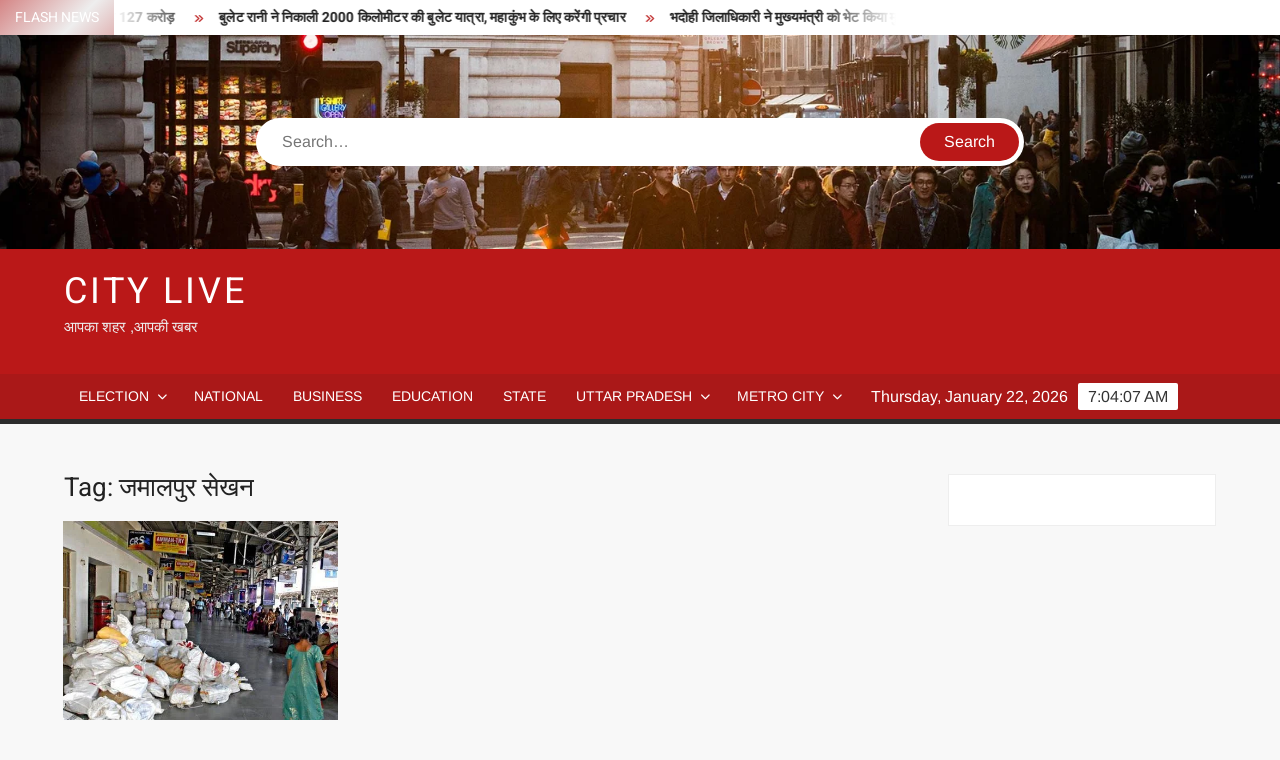

--- FILE ---
content_type: text/html; charset=UTF-8
request_url: https://citylive.in/tag/%E0%A4%9C%E0%A4%AE%E0%A4%BE%E0%A4%B2%E0%A4%AA%E0%A5%81%E0%A4%B0-%E0%A4%B8%E0%A5%87%E0%A4%96%E0%A4%A8/
body_size: 14214
content:
<!doctype html>
<html dir="ltr" lang="en-US" prefix="og: https://ogp.me/ns#">
<head>
	<meta charset="UTF-8">
	<meta name="viewport" content="width=device-width">
	<link rel="profile" href="https://gmpg.org/xfn/11">

	<title>जमालपुर सेखन | CITY LIVE</title>
			 			 			 			 			 			 			 			 			 			 			 			 			 			 			 			 			 			 			 	<style>img:is([sizes="auto" i], [sizes^="auto," i]) { contain-intrinsic-size: 3000px 1500px }</style>
	
		<!-- All in One SEO 4.9.3 - aioseo.com -->
	<meta name="robots" content="max-image-preview:large" />
	<link rel="canonical" href="https://citylive.in/tag/%e0%a4%9c%e0%a4%ae%e0%a4%be%e0%a4%b2%e0%a4%aa%e0%a5%81%e0%a4%b0-%e0%a4%b8%e0%a5%87%e0%a4%96%e0%a4%a8/" />
	<meta name="generator" content="All in One SEO (AIOSEO) 4.9.3" />
		<script type="application/ld+json" class="aioseo-schema">
			{"@context":"https:\/\/schema.org","@graph":[{"@type":"BreadcrumbList","@id":"https:\/\/citylive.in\/tag\/%E0%A4%9C%E0%A4%AE%E0%A4%BE%E0%A4%B2%E0%A4%AA%E0%A5%81%E0%A4%B0-%E0%A4%B8%E0%A5%87%E0%A4%96%E0%A4%A8\/#breadcrumblist","itemListElement":[{"@type":"ListItem","@id":"https:\/\/citylive.in#listItem","position":1,"name":"Home","item":"https:\/\/citylive.in","nextItem":{"@type":"ListItem","@id":"https:\/\/citylive.in\/tag\/%e0%a4%9c%e0%a4%ae%e0%a4%be%e0%a4%b2%e0%a4%aa%e0%a5%81%e0%a4%b0-%e0%a4%b8%e0%a5%87%e0%a4%96%e0%a4%a8\/#listItem","name":"\u091c\u092e\u093e\u0932\u092a\u0941\u0930 \u0938\u0947\u0916\u0928"}},{"@type":"ListItem","@id":"https:\/\/citylive.in\/tag\/%e0%a4%9c%e0%a4%ae%e0%a4%be%e0%a4%b2%e0%a4%aa%e0%a5%81%e0%a4%b0-%e0%a4%b8%e0%a5%87%e0%a4%96%e0%a4%a8\/#listItem","position":2,"name":"\u091c\u092e\u093e\u0932\u092a\u0941\u0930 \u0938\u0947\u0916\u0928","previousItem":{"@type":"ListItem","@id":"https:\/\/citylive.in#listItem","name":"Home"}}]},{"@type":"CollectionPage","@id":"https:\/\/citylive.in\/tag\/%E0%A4%9C%E0%A4%AE%E0%A4%BE%E0%A4%B2%E0%A4%AA%E0%A5%81%E0%A4%B0-%E0%A4%B8%E0%A5%87%E0%A4%96%E0%A4%A8\/#collectionpage","url":"https:\/\/citylive.in\/tag\/%E0%A4%9C%E0%A4%AE%E0%A4%BE%E0%A4%B2%E0%A4%AA%E0%A5%81%E0%A4%B0-%E0%A4%B8%E0%A5%87%E0%A4%96%E0%A4%A8\/","name":"\u091c\u092e\u093e\u0932\u092a\u0941\u0930 \u0938\u0947\u0916\u0928 | CITY LIVE","inLanguage":"en-US","isPartOf":{"@id":"https:\/\/citylive.in\/#website"},"breadcrumb":{"@id":"https:\/\/citylive.in\/tag\/%E0%A4%9C%E0%A4%AE%E0%A4%BE%E0%A4%B2%E0%A4%AA%E0%A5%81%E0%A4%B0-%E0%A4%B8%E0%A5%87%E0%A4%96%E0%A4%A8\/#breadcrumblist"}},{"@type":"Organization","@id":"https:\/\/citylive.in\/#organization","name":"CITY LIVE","description":"\u0906\u092a\u0915\u093e \u0936\u0939\u0930 ,\u0906\u092a\u0915\u0940 \u0916\u092c\u0930","url":"https:\/\/citylive.in\/"},{"@type":"WebSite","@id":"https:\/\/citylive.in\/#website","url":"https:\/\/citylive.in\/","name":"CITY LIVE","description":"\u0906\u092a\u0915\u093e \u0936\u0939\u0930 ,\u0906\u092a\u0915\u0940 \u0916\u092c\u0930","inLanguage":"en-US","publisher":{"@id":"https:\/\/citylive.in\/#organization"}}]}
		</script>
		<!-- All in One SEO -->

<link rel='dns-prefetch' href='//www.googletagmanager.com' />
<link rel="alternate" type="application/rss+xml" title="CITY LIVE &raquo; Feed" href="https://citylive.in/feed/" />
<link rel="alternate" type="application/rss+xml" title="CITY LIVE &raquo; Comments Feed" href="https://citylive.in/comments/feed/" />
<link rel="alternate" type="application/rss+xml" title="CITY LIVE &raquo; जमालपुर सेखन Tag Feed" href="https://citylive.in/tag/%e0%a4%9c%e0%a4%ae%e0%a4%be%e0%a4%b2%e0%a4%aa%e0%a5%81%e0%a4%b0-%e0%a4%b8%e0%a5%87%e0%a4%96%e0%a4%a8/feed/" />
<script type="text/javascript">
/* <![CDATA[ */
window._wpemojiSettings = {"baseUrl":"https:\/\/s.w.org\/images\/core\/emoji\/16.0.1\/72x72\/","ext":".png","svgUrl":"https:\/\/s.w.org\/images\/core\/emoji\/16.0.1\/svg\/","svgExt":".svg","source":{"concatemoji":"https:\/\/citylive.in\/wp-includes\/js\/wp-emoji-release.min.js?ver=6.8.3"}};
/*! This file is auto-generated */
!function(s,n){var o,i,e;function c(e){try{var t={supportTests:e,timestamp:(new Date).valueOf()};sessionStorage.setItem(o,JSON.stringify(t))}catch(e){}}function p(e,t,n){e.clearRect(0,0,e.canvas.width,e.canvas.height),e.fillText(t,0,0);var t=new Uint32Array(e.getImageData(0,0,e.canvas.width,e.canvas.height).data),a=(e.clearRect(0,0,e.canvas.width,e.canvas.height),e.fillText(n,0,0),new Uint32Array(e.getImageData(0,0,e.canvas.width,e.canvas.height).data));return t.every(function(e,t){return e===a[t]})}function u(e,t){e.clearRect(0,0,e.canvas.width,e.canvas.height),e.fillText(t,0,0);for(var n=e.getImageData(16,16,1,1),a=0;a<n.data.length;a++)if(0!==n.data[a])return!1;return!0}function f(e,t,n,a){switch(t){case"flag":return n(e,"\ud83c\udff3\ufe0f\u200d\u26a7\ufe0f","\ud83c\udff3\ufe0f\u200b\u26a7\ufe0f")?!1:!n(e,"\ud83c\udde8\ud83c\uddf6","\ud83c\udde8\u200b\ud83c\uddf6")&&!n(e,"\ud83c\udff4\udb40\udc67\udb40\udc62\udb40\udc65\udb40\udc6e\udb40\udc67\udb40\udc7f","\ud83c\udff4\u200b\udb40\udc67\u200b\udb40\udc62\u200b\udb40\udc65\u200b\udb40\udc6e\u200b\udb40\udc67\u200b\udb40\udc7f");case"emoji":return!a(e,"\ud83e\udedf")}return!1}function g(e,t,n,a){var r="undefined"!=typeof WorkerGlobalScope&&self instanceof WorkerGlobalScope?new OffscreenCanvas(300,150):s.createElement("canvas"),o=r.getContext("2d",{willReadFrequently:!0}),i=(o.textBaseline="top",o.font="600 32px Arial",{});return e.forEach(function(e){i[e]=t(o,e,n,a)}),i}function t(e){var t=s.createElement("script");t.src=e,t.defer=!0,s.head.appendChild(t)}"undefined"!=typeof Promise&&(o="wpEmojiSettingsSupports",i=["flag","emoji"],n.supports={everything:!0,everythingExceptFlag:!0},e=new Promise(function(e){s.addEventListener("DOMContentLoaded",e,{once:!0})}),new Promise(function(t){var n=function(){try{var e=JSON.parse(sessionStorage.getItem(o));if("object"==typeof e&&"number"==typeof e.timestamp&&(new Date).valueOf()<e.timestamp+604800&&"object"==typeof e.supportTests)return e.supportTests}catch(e){}return null}();if(!n){if("undefined"!=typeof Worker&&"undefined"!=typeof OffscreenCanvas&&"undefined"!=typeof URL&&URL.createObjectURL&&"undefined"!=typeof Blob)try{var e="postMessage("+g.toString()+"("+[JSON.stringify(i),f.toString(),p.toString(),u.toString()].join(",")+"));",a=new Blob([e],{type:"text/javascript"}),r=new Worker(URL.createObjectURL(a),{name:"wpTestEmojiSupports"});return void(r.onmessage=function(e){c(n=e.data),r.terminate(),t(n)})}catch(e){}c(n=g(i,f,p,u))}t(n)}).then(function(e){for(var t in e)n.supports[t]=e[t],n.supports.everything=n.supports.everything&&n.supports[t],"flag"!==t&&(n.supports.everythingExceptFlag=n.supports.everythingExceptFlag&&n.supports[t]);n.supports.everythingExceptFlag=n.supports.everythingExceptFlag&&!n.supports.flag,n.DOMReady=!1,n.readyCallback=function(){n.DOMReady=!0}}).then(function(){return e}).then(function(){var e;n.supports.everything||(n.readyCallback(),(e=n.source||{}).concatemoji?t(e.concatemoji):e.wpemoji&&e.twemoji&&(t(e.twemoji),t(e.wpemoji)))}))}((window,document),window._wpemojiSettings);
/* ]]> */
</script>

<style id='wp-emoji-styles-inline-css' type='text/css'>

	img.wp-smiley, img.emoji {
		display: inline !important;
		border: none !important;
		box-shadow: none !important;
		height: 1em !important;
		width: 1em !important;
		margin: 0 0.07em !important;
		vertical-align: -0.1em !important;
		background: none !important;
		padding: 0 !important;
	}
</style>
<link rel='stylesheet' id='wp-block-library-css' href='https://citylive.in/wp-includes/css/dist/block-library/style.min.css?ver=6.8.3' type='text/css' media='all' />
<style id='classic-theme-styles-inline-css' type='text/css'>
/*! This file is auto-generated */
.wp-block-button__link{color:#fff;background-color:#32373c;border-radius:9999px;box-shadow:none;text-decoration:none;padding:calc(.667em + 2px) calc(1.333em + 2px);font-size:1.125em}.wp-block-file__button{background:#32373c;color:#fff;text-decoration:none}
</style>
<link rel='stylesheet' id='aioseo/css/src/vue/standalone/blocks/table-of-contents/global.scss-css' href='https://citylive.in/wp-content/plugins/all-in-one-seo-pack/dist/Lite/assets/css/table-of-contents/global.e90f6d47.css?ver=4.9.3' type='text/css' media='all' />
<style id='global-styles-inline-css' type='text/css'>
:root{--wp--preset--aspect-ratio--square: 1;--wp--preset--aspect-ratio--4-3: 4/3;--wp--preset--aspect-ratio--3-4: 3/4;--wp--preset--aspect-ratio--3-2: 3/2;--wp--preset--aspect-ratio--2-3: 2/3;--wp--preset--aspect-ratio--16-9: 16/9;--wp--preset--aspect-ratio--9-16: 9/16;--wp--preset--color--black: #000000;--wp--preset--color--cyan-bluish-gray: #abb8c3;--wp--preset--color--white: #ffffff;--wp--preset--color--pale-pink: #f78da7;--wp--preset--color--vivid-red: #cf2e2e;--wp--preset--color--luminous-vivid-orange: #ff6900;--wp--preset--color--luminous-vivid-amber: #fcb900;--wp--preset--color--light-green-cyan: #7bdcb5;--wp--preset--color--vivid-green-cyan: #00d084;--wp--preset--color--pale-cyan-blue: #8ed1fc;--wp--preset--color--vivid-cyan-blue: #0693e3;--wp--preset--color--vivid-purple: #9b51e0;--wp--preset--gradient--vivid-cyan-blue-to-vivid-purple: linear-gradient(135deg,rgba(6,147,227,1) 0%,rgb(155,81,224) 100%);--wp--preset--gradient--light-green-cyan-to-vivid-green-cyan: linear-gradient(135deg,rgb(122,220,180) 0%,rgb(0,208,130) 100%);--wp--preset--gradient--luminous-vivid-amber-to-luminous-vivid-orange: linear-gradient(135deg,rgba(252,185,0,1) 0%,rgba(255,105,0,1) 100%);--wp--preset--gradient--luminous-vivid-orange-to-vivid-red: linear-gradient(135deg,rgba(255,105,0,1) 0%,rgb(207,46,46) 100%);--wp--preset--gradient--very-light-gray-to-cyan-bluish-gray: linear-gradient(135deg,rgb(238,238,238) 0%,rgb(169,184,195) 100%);--wp--preset--gradient--cool-to-warm-spectrum: linear-gradient(135deg,rgb(74,234,220) 0%,rgb(151,120,209) 20%,rgb(207,42,186) 40%,rgb(238,44,130) 60%,rgb(251,105,98) 80%,rgb(254,248,76) 100%);--wp--preset--gradient--blush-light-purple: linear-gradient(135deg,rgb(255,206,236) 0%,rgb(152,150,240) 100%);--wp--preset--gradient--blush-bordeaux: linear-gradient(135deg,rgb(254,205,165) 0%,rgb(254,45,45) 50%,rgb(107,0,62) 100%);--wp--preset--gradient--luminous-dusk: linear-gradient(135deg,rgb(255,203,112) 0%,rgb(199,81,192) 50%,rgb(65,88,208) 100%);--wp--preset--gradient--pale-ocean: linear-gradient(135deg,rgb(255,245,203) 0%,rgb(182,227,212) 50%,rgb(51,167,181) 100%);--wp--preset--gradient--electric-grass: linear-gradient(135deg,rgb(202,248,128) 0%,rgb(113,206,126) 100%);--wp--preset--gradient--midnight: linear-gradient(135deg,rgb(2,3,129) 0%,rgb(40,116,252) 100%);--wp--preset--font-size--small: 13px;--wp--preset--font-size--medium: 20px;--wp--preset--font-size--large: 36px;--wp--preset--font-size--x-large: 42px;--wp--preset--spacing--20: 0.44rem;--wp--preset--spacing--30: 0.67rem;--wp--preset--spacing--40: 1rem;--wp--preset--spacing--50: 1.5rem;--wp--preset--spacing--60: 2.25rem;--wp--preset--spacing--70: 3.38rem;--wp--preset--spacing--80: 5.06rem;--wp--preset--shadow--natural: 6px 6px 9px rgba(0, 0, 0, 0.2);--wp--preset--shadow--deep: 12px 12px 50px rgba(0, 0, 0, 0.4);--wp--preset--shadow--sharp: 6px 6px 0px rgba(0, 0, 0, 0.2);--wp--preset--shadow--outlined: 6px 6px 0px -3px rgba(255, 255, 255, 1), 6px 6px rgba(0, 0, 0, 1);--wp--preset--shadow--crisp: 6px 6px 0px rgba(0, 0, 0, 1);}:where(.is-layout-flex){gap: 0.5em;}:where(.is-layout-grid){gap: 0.5em;}body .is-layout-flex{display: flex;}.is-layout-flex{flex-wrap: wrap;align-items: center;}.is-layout-flex > :is(*, div){margin: 0;}body .is-layout-grid{display: grid;}.is-layout-grid > :is(*, div){margin: 0;}:where(.wp-block-columns.is-layout-flex){gap: 2em;}:where(.wp-block-columns.is-layout-grid){gap: 2em;}:where(.wp-block-post-template.is-layout-flex){gap: 1.25em;}:where(.wp-block-post-template.is-layout-grid){gap: 1.25em;}.has-black-color{color: var(--wp--preset--color--black) !important;}.has-cyan-bluish-gray-color{color: var(--wp--preset--color--cyan-bluish-gray) !important;}.has-white-color{color: var(--wp--preset--color--white) !important;}.has-pale-pink-color{color: var(--wp--preset--color--pale-pink) !important;}.has-vivid-red-color{color: var(--wp--preset--color--vivid-red) !important;}.has-luminous-vivid-orange-color{color: var(--wp--preset--color--luminous-vivid-orange) !important;}.has-luminous-vivid-amber-color{color: var(--wp--preset--color--luminous-vivid-amber) !important;}.has-light-green-cyan-color{color: var(--wp--preset--color--light-green-cyan) !important;}.has-vivid-green-cyan-color{color: var(--wp--preset--color--vivid-green-cyan) !important;}.has-pale-cyan-blue-color{color: var(--wp--preset--color--pale-cyan-blue) !important;}.has-vivid-cyan-blue-color{color: var(--wp--preset--color--vivid-cyan-blue) !important;}.has-vivid-purple-color{color: var(--wp--preset--color--vivid-purple) !important;}.has-black-background-color{background-color: var(--wp--preset--color--black) !important;}.has-cyan-bluish-gray-background-color{background-color: var(--wp--preset--color--cyan-bluish-gray) !important;}.has-white-background-color{background-color: var(--wp--preset--color--white) !important;}.has-pale-pink-background-color{background-color: var(--wp--preset--color--pale-pink) !important;}.has-vivid-red-background-color{background-color: var(--wp--preset--color--vivid-red) !important;}.has-luminous-vivid-orange-background-color{background-color: var(--wp--preset--color--luminous-vivid-orange) !important;}.has-luminous-vivid-amber-background-color{background-color: var(--wp--preset--color--luminous-vivid-amber) !important;}.has-light-green-cyan-background-color{background-color: var(--wp--preset--color--light-green-cyan) !important;}.has-vivid-green-cyan-background-color{background-color: var(--wp--preset--color--vivid-green-cyan) !important;}.has-pale-cyan-blue-background-color{background-color: var(--wp--preset--color--pale-cyan-blue) !important;}.has-vivid-cyan-blue-background-color{background-color: var(--wp--preset--color--vivid-cyan-blue) !important;}.has-vivid-purple-background-color{background-color: var(--wp--preset--color--vivid-purple) !important;}.has-black-border-color{border-color: var(--wp--preset--color--black) !important;}.has-cyan-bluish-gray-border-color{border-color: var(--wp--preset--color--cyan-bluish-gray) !important;}.has-white-border-color{border-color: var(--wp--preset--color--white) !important;}.has-pale-pink-border-color{border-color: var(--wp--preset--color--pale-pink) !important;}.has-vivid-red-border-color{border-color: var(--wp--preset--color--vivid-red) !important;}.has-luminous-vivid-orange-border-color{border-color: var(--wp--preset--color--luminous-vivid-orange) !important;}.has-luminous-vivid-amber-border-color{border-color: var(--wp--preset--color--luminous-vivid-amber) !important;}.has-light-green-cyan-border-color{border-color: var(--wp--preset--color--light-green-cyan) !important;}.has-vivid-green-cyan-border-color{border-color: var(--wp--preset--color--vivid-green-cyan) !important;}.has-pale-cyan-blue-border-color{border-color: var(--wp--preset--color--pale-cyan-blue) !important;}.has-vivid-cyan-blue-border-color{border-color: var(--wp--preset--color--vivid-cyan-blue) !important;}.has-vivid-purple-border-color{border-color: var(--wp--preset--color--vivid-purple) !important;}.has-vivid-cyan-blue-to-vivid-purple-gradient-background{background: var(--wp--preset--gradient--vivid-cyan-blue-to-vivid-purple) !important;}.has-light-green-cyan-to-vivid-green-cyan-gradient-background{background: var(--wp--preset--gradient--light-green-cyan-to-vivid-green-cyan) !important;}.has-luminous-vivid-amber-to-luminous-vivid-orange-gradient-background{background: var(--wp--preset--gradient--luminous-vivid-amber-to-luminous-vivid-orange) !important;}.has-luminous-vivid-orange-to-vivid-red-gradient-background{background: var(--wp--preset--gradient--luminous-vivid-orange-to-vivid-red) !important;}.has-very-light-gray-to-cyan-bluish-gray-gradient-background{background: var(--wp--preset--gradient--very-light-gray-to-cyan-bluish-gray) !important;}.has-cool-to-warm-spectrum-gradient-background{background: var(--wp--preset--gradient--cool-to-warm-spectrum) !important;}.has-blush-light-purple-gradient-background{background: var(--wp--preset--gradient--blush-light-purple) !important;}.has-blush-bordeaux-gradient-background{background: var(--wp--preset--gradient--blush-bordeaux) !important;}.has-luminous-dusk-gradient-background{background: var(--wp--preset--gradient--luminous-dusk) !important;}.has-pale-ocean-gradient-background{background: var(--wp--preset--gradient--pale-ocean) !important;}.has-electric-grass-gradient-background{background: var(--wp--preset--gradient--electric-grass) !important;}.has-midnight-gradient-background{background: var(--wp--preset--gradient--midnight) !important;}.has-small-font-size{font-size: var(--wp--preset--font-size--small) !important;}.has-medium-font-size{font-size: var(--wp--preset--font-size--medium) !important;}.has-large-font-size{font-size: var(--wp--preset--font-size--large) !important;}.has-x-large-font-size{font-size: var(--wp--preset--font-size--x-large) !important;}
:where(.wp-block-post-template.is-layout-flex){gap: 1.25em;}:where(.wp-block-post-template.is-layout-grid){gap: 1.25em;}
:where(.wp-block-columns.is-layout-flex){gap: 2em;}:where(.wp-block-columns.is-layout-grid){gap: 2em;}
:root :where(.wp-block-pullquote){font-size: 1.5em;line-height: 1.6;}
</style>
<link rel='stylesheet' id='woocommerce-layout-css' href='https://citylive.in/wp-content/plugins/woocommerce/assets/css/woocommerce-layout.css?ver=10.4.3' type='text/css' media='all' />
<link rel='stylesheet' id='woocommerce-smallscreen-css' href='https://citylive.in/wp-content/plugins/woocommerce/assets/css/woocommerce-smallscreen.css?ver=10.4.3' type='text/css' media='only screen and (max-width: 768px)' />
<link rel='stylesheet' id='woocommerce-general-css' href='https://citylive.in/wp-content/plugins/woocommerce/assets/css/woocommerce.css?ver=10.4.3' type='text/css' media='all' />
<style id='woocommerce-inline-inline-css' type='text/css'>
.woocommerce form .form-row .required { visibility: visible; }
</style>
<link rel='stylesheet' id='freenews-style-css' href='https://citylive.in/wp-content/themes/freenews/style.css?ver=6.8.3' type='text/css' media='all' />
<link rel='stylesheet' id='font-awesome-css' href='https://citylive.in/wp-content/themes/freenews/assets/library/fontawesome/css/all.min.css?ver=6.8.3' type='text/css' media='all' />
<link rel='stylesheet' id='freenews-google-fonts-css' href='https://citylive.in/wp-content/fonts/6503ae3c701379a4b5a7ac4946948504.css' type='text/css' media='all' />
<script type="text/javascript" src="https://citylive.in/wp-includes/js/jquery/jquery.min.js?ver=3.7.1" id="jquery-core-js"></script>
<script type="text/javascript" src="https://citylive.in/wp-includes/js/jquery/jquery-migrate.min.js?ver=3.4.1" id="jquery-migrate-js"></script>
<script type="text/javascript" src="https://citylive.in/wp-content/plugins/woocommerce/assets/js/jquery-blockui/jquery.blockUI.min.js?ver=2.7.0-wc.10.4.3" id="wc-jquery-blockui-js" defer="defer" data-wp-strategy="defer"></script>
<script type="text/javascript" id="wc-add-to-cart-js-extra">
/* <![CDATA[ */
var wc_add_to_cart_params = {"ajax_url":"\/wp-admin\/admin-ajax.php","wc_ajax_url":"\/?wc-ajax=%%endpoint%%","i18n_view_cart":"View cart","cart_url":"https:\/\/citylive.in\/cart\/","is_cart":"","cart_redirect_after_add":"no"};
/* ]]> */
</script>
<script type="text/javascript" src="https://citylive.in/wp-content/plugins/woocommerce/assets/js/frontend/add-to-cart.min.js?ver=10.4.3" id="wc-add-to-cart-js" defer="defer" data-wp-strategy="defer"></script>
<script type="text/javascript" src="https://citylive.in/wp-content/plugins/woocommerce/assets/js/js-cookie/js.cookie.min.js?ver=2.1.4-wc.10.4.3" id="wc-js-cookie-js" defer="defer" data-wp-strategy="defer"></script>
<script type="text/javascript" id="woocommerce-js-extra">
/* <![CDATA[ */
var woocommerce_params = {"ajax_url":"\/wp-admin\/admin-ajax.php","wc_ajax_url":"\/?wc-ajax=%%endpoint%%","i18n_password_show":"Show password","i18n_password_hide":"Hide password"};
/* ]]> */
</script>
<script type="text/javascript" src="https://citylive.in/wp-content/plugins/woocommerce/assets/js/frontend/woocommerce.min.js?ver=10.4.3" id="woocommerce-js" defer="defer" data-wp-strategy="defer"></script>
<script type="text/javascript" src="https://citylive.in/wp-content/themes/freenews/assets/js/global.js?ver=1" id="freenews-global-js"></script>
<link rel="https://api.w.org/" href="https://citylive.in/wp-json/" /><link rel="alternate" title="JSON" type="application/json" href="https://citylive.in/wp-json/wp/v2/tags/119" /><link rel="EditURI" type="application/rsd+xml" title="RSD" href="https://citylive.in/xmlrpc.php?rsd" />
<meta name="generator" content="WordPress 6.8.3" />
<meta name="generator" content="WooCommerce 10.4.3" />
<meta name="generator" content="Site Kit by Google 1.142.0" />	<noscript><style>.woocommerce-product-gallery{ opacity: 1 !important; }</style></noscript>
	<link rel="icon" href="https://citylive.in/wp-content/uploads/2019/04/cropped-IMG_20190426_194730-2-32x32.jpg" sizes="32x32" />
<link rel="icon" href="https://citylive.in/wp-content/uploads/2019/04/cropped-IMG_20190426_194730-2-192x192.jpg" sizes="192x192" />
<link rel="apple-touch-icon" href="https://citylive.in/wp-content/uploads/2019/04/cropped-IMG_20190426_194730-2-180x180.jpg" />
<meta name="msapplication-TileImage" content="https://citylive.in/wp-content/uploads/2019/04/cropped-IMG_20190426_194730-2-270x270.jpg" />
</head>

<body class="archive tag tag-119 wp-theme-freenews theme-freenews woocommerce-no-js hfeed has-header-image lw-area has-sidebar">
	<div id="page" class="site">
	<a class="skip-link screen-reader-text" href="#content">Skip to content</a>

	
	<header id="masthead" class="site-header">
		<div id="main-header" class="main-header">
			<div class="navigation-top">
        		<div class="wrap">
            	<div id="site-header-menu" class="site-header-menu">
               	<nav class="main-navigation" aria-label="Primary Menu" role="navigation">
							    <button class="menu-toggle" aria-controls="primary-menu" aria-expanded="false">
        <span class="toggle-text">Menu</span>
        <span class="toggle-bar"></span>
    </button>

    <ul id="primary-menu" class="menu nav-menu"><li id="menu-item-159" class="menu-item menu-item-type-taxonomy menu-item-object-category menu-item-has-children menu-item-159 category-color-11"><a href="https://citylive.in/category/election/">ELECTION</a>
<ul class="sub-menu">
	<li id="menu-item-157" class="menu-item menu-item-type-taxonomy menu-item-object-category menu-item-157 category-color-12"><a href="https://citylive.in/category/election-2019/">election 2019</a></li>
</ul>
</li>
<li id="menu-item-161" class="menu-item menu-item-type-taxonomy menu-item-object-category menu-item-161 category-color-8"><a href="https://citylive.in/category/national/">NATIONAL</a></li>
<li id="menu-item-729" class="menu-item menu-item-type-taxonomy menu-item-object-category menu-item-729 category-color-13"><a href="https://citylive.in/category/business/">BUSINESS</a></li>
<li id="menu-item-731" class="menu-item menu-item-type-taxonomy menu-item-object-category menu-item-731 category-color-58"><a href="https://citylive.in/category/education/">EDUCATION</a></li>
<li id="menu-item-748" class="menu-item menu-item-type-taxonomy menu-item-object-category menu-item-748 category-color-9"><a href="https://citylive.in/category/state/">STATE</a></li>
<li id="menu-item-751" class="menu-item menu-item-type-taxonomy menu-item-object-category menu-item-has-children menu-item-751 category-color-10"><a href="https://citylive.in/category/uttar-pradesh/">UTTAR PRADESH</a>
<ul class="sub-menu">
	<li id="menu-item-724" class="menu-item menu-item-type-taxonomy menu-item-object-category menu-item-724 category-color-90"><a href="https://citylive.in/category/agra/">Agra</a></li>
	<li id="menu-item-726" class="menu-item menu-item-type-taxonomy menu-item-object-category menu-item-726 category-color-93"><a href="https://citylive.in/category/aligarh/">Aligarh</a></li>
	<li id="menu-item-728" class="menu-item menu-item-type-taxonomy menu-item-object-category menu-item-728 category-color-14"><a href="https://citylive.in/category/bhadohi/">BHADOHI</a></li>
	<li id="menu-item-736" class="menu-item menu-item-type-taxonomy menu-item-object-category menu-item-736 category-color-94"><a href="https://citylive.in/category/gorakhpur/">Gorakhpur</a></li>
	<li id="menu-item-740" class="menu-item menu-item-type-taxonomy menu-item-object-category menu-item-740 category-color-88"><a href="https://citylive.in/category/lucknow/">Lucknow</a></li>
	<li id="menu-item-735" class="menu-item menu-item-type-taxonomy menu-item-object-category menu-item-735 category-color-92"><a href="https://citylive.in/category/ghaziabad/">Ghaziabad</a></li>
	<li id="menu-item-741" class="menu-item menu-item-type-taxonomy menu-item-object-category menu-item-741 category-color-89"><a href="https://citylive.in/category/meerut/">Meerut</a></li>
	<li id="menu-item-738" class="menu-item menu-item-type-taxonomy menu-item-object-category menu-item-738 category-color-78"><a href="https://citylive.in/category/kanpur/">Kanpur</a></li>
	<li id="menu-item-745" class="menu-item menu-item-type-taxonomy menu-item-object-category menu-item-745 category-color-95"><a href="https://citylive.in/category/noida/">Noida</a></li>
	<li id="menu-item-746" class="menu-item menu-item-type-taxonomy menu-item-object-category menu-item-746 category-color-91"><a href="https://citylive.in/category/prayagraj/">Prayagraj</a></li>
	<li id="menu-item-752" class="menu-item menu-item-type-taxonomy menu-item-object-category menu-item-752 category-color-15"><a href="https://citylive.in/category/varanasi/">varanasi</a></li>
</ul>
</li>
<li id="menu-item-754" class="menu-item menu-item-type-taxonomy menu-item-object-category menu-item-has-children menu-item-754 category-color-96"><a href="https://citylive.in/category/metro-city/">Metro City</a>
<ul class="sub-menu">
	<li id="menu-item-753" class="menu-item menu-item-type-taxonomy menu-item-object-category menu-item-753 category-color-79"><a href="https://citylive.in/category/visakhapatnam-is-located-in-the-state-of-andhra-pradesh-in-the-southeastern-part-of-india-along-the-bay-of-bengal/">Visakhapatnam</a></li>
	<li id="menu-item-727" class="menu-item menu-item-type-taxonomy menu-item-object-category menu-item-727 category-color-84"><a href="https://citylive.in/category/bangalore/">Bangalore</a></li>
	<li id="menu-item-749" class="menu-item menu-item-type-taxonomy menu-item-object-category menu-item-749 category-color-80"><a href="https://citylive.in/category/located-in-the-state-of-gujara/">Surat</a></li>
	<li id="menu-item-730" class="menu-item menu-item-type-taxonomy menu-item-object-category menu-item-730 category-color-81"><a href="https://citylive.in/category/chennai/">Chennai</a></li>
	<li id="menu-item-737" class="menu-item menu-item-type-taxonomy menu-item-object-category menu-item-737 category-color-82"><a href="https://citylive.in/category/hyderabad/">Hyderabad</a></li>
	<li id="menu-item-739" class="menu-item menu-item-type-taxonomy menu-item-object-category menu-item-739 category-color-85"><a href="https://citylive.in/category/kolkata/">Kolkata</a></li>
	<li id="menu-item-742" class="menu-item menu-item-type-taxonomy menu-item-object-category menu-item-742 category-color-86"><a href="https://citylive.in/category/mumbai/">Mumbai</a></li>
	<li id="menu-item-744" class="menu-item menu-item-type-taxonomy menu-item-object-category menu-item-744 category-color-87"><a href="https://citylive.in/category/new-delhi/">New Delhi</a></li>
	<li id="menu-item-747" class="menu-item menu-item-type-taxonomy menu-item-object-category menu-item-747 category-color-83"><a href="https://citylive.in/category/pune/">Pune</a></li>
</ul>
</li>
</ul>						 </nav><!-- #site-navigation -->
           		</div>
        		</div><!-- .wrap -->
			</div><!-- .navigation-top -->
			
			<div class="top-header">
				<div class="top-header-inner">

					    <div class="flash-news">
                <div class="flash-news-header">
            <h4 class="flash-news-title">Flash News</h4>
        </div>
                <div class="marquee">
                            <artical class="news-post-title"><h3><a href="https://citylive.in/national/2701/" title="भदोही नगर पालिका को अत्याधुनिक एसटीपी मिले 127 करोड़">भदोही नगर पालिका को अत्याधुनिक एसटीपी मिले 127 करोड़</a></h3></artical>

                            <artical class="news-post-title"><h3><a href="https://citylive.in/state/2676/" title="बुलेट रानी ने निकाली 2000 किलोमीटर की बुलेट यात्रा, महाकुंभ के लिए करेंगी प्रचार">बुलेट रानी ने निकाली 2000 किलोमीटर की बुलेट यात्रा, महाकुंभ के लिए करेंगी प्रचार</a></h3></artical>

                            <artical class="news-post-title"><h3><a href="https://citylive.in/state/2666/" title="भदोही जिलाधिकारी ने मुख्यमंत्री को भेट किया मुख्यमंत्री के चित्र का कालीन">भदोही जिलाधिकारी ने मुख्यमंत्री को भेट किया मुख्यमंत्री के चित्र का कालीन</a></h3></artical>

                            <artical class="news-post-title"><h3><a href="https://citylive.in/state/2622/" title="बिरसा मुंडा की विरासत, हमें समाज के लिए काम करने के लिए करती है प्रोत्साहित- मंत्री असीम अरूण">बिरसा मुंडा की विरासत, हमें समाज के लिए काम करने के लिए करती है प्रोत्साहित- मंत्री असीम अरूण</a></h3></artical>

                            <artical class="news-post-title"><h3><a href="https://citylive.in/state/1775/" title="विधायक विजय मिश्रा पर रिश्&#x200d;तेदार ने कराया एफआइआर">विधायक विजय मिश्रा पर रिश्&#x200d;तेदार ने कराया एफआइआर</a></h3></artical>

                            <artical class="news-post-title"><h3><a href="https://citylive.in/national/1721/" title="कोरोना से योगी सरकार की मंत्री कमल रानी का निधन">कोरोना से योगी सरकार की मंत्री कमल रानी का निधन</a></h3></artical>

                    </div><!-- .marquee -->
    </div><!-- .flash-news -->
    
					<div class="header-social-menu">

						
					</div><!-- .header-social-menu -->
				</div><!-- .top-header-inner -->
			</div><!-- .top-header -->

							<div class="header-media-search">

					<div class="search-container">
    <form method="get" class="search" action="https://citylive.in/"> 
        <label for='s' class='screen-reader-text'>Search</label> 
            <input class="search-field" placeholder="Search&hellip;" name="s" type="search"> 
            <input class="search-submit" value="Search" type="submit">
    </form>
</div><!-- .search-container -->
    
    <div class="custom-header">
        <div class="custom-header-media">
            <div id="wp-custom-header" class="wp-custom-header"><img src="https://citylive.in/wp-content/themes/freenews/images/header.jpg" width="1920" height="500" alt="" decoding="async" fetchpriority="high" /></div>        </div><!-- .custom-header-media -->
    </div><!-- .custom-header -->

				</div><!-- .header-media-search -->
						<div class="main-header-brand">
				<div class="header-brand">
					<div class="wrap">
						<div class="header-brand-content">
							    <div class="site-branding">
                <div class="site-branding-text">

                           <p class="site-title"><a href="https://citylive.in/" rel="home">CITY LIVE</a></p>
                                <p class="site-description">आपका शहर ,आपकी खबर</p>
            
        </div><!-- .site-branding-text -->
    </div><!-- .site-branding -->


							<div class="header-right">
								<div class="header-banner">

									<section id="custom_html-10" class="widget_text widget widget_custom_html"><div class="textwidget custom-html-widget"><script data-ad-client="ca-pub-6346380725767327" async src="https://pagead2.googlesyndication.com/pagead/js/adsbygoogle.js"></script></div></section>								</div><!-- .header-banner -->
							</div><!-- .header-right -->
						</div><!-- .header-brand-content -->
					</div><!-- .wrap -->
				</div><!-- .header-brand -->

				<div id="nav-sticker">
					<div class="navigation-top">
						<div class="wrap">
							<div id="site-header-menu" class="site-header-menu">
								<nav id="site-navigation" class="main-navigation" aria-label="Primary Menu">
								    <button class="menu-toggle" aria-controls="primary-menu" aria-expanded="false">
        <span class="toggle-text">Menu</span>
        <span class="toggle-bar"></span>
    </button>

    <ul id="primary-menu" class="menu nav-menu"><li class="menu-item menu-item-type-taxonomy menu-item-object-category menu-item-has-children menu-item-159 category-color-11"><a href="https://citylive.in/category/election/">ELECTION</a>
<ul class="sub-menu">
	<li class="menu-item menu-item-type-taxonomy menu-item-object-category menu-item-157 category-color-12"><a href="https://citylive.in/category/election-2019/">election 2019</a></li>
</ul>
</li>
<li class="menu-item menu-item-type-taxonomy menu-item-object-category menu-item-161 category-color-8"><a href="https://citylive.in/category/national/">NATIONAL</a></li>
<li class="menu-item menu-item-type-taxonomy menu-item-object-category menu-item-729 category-color-13"><a href="https://citylive.in/category/business/">BUSINESS</a></li>
<li class="menu-item menu-item-type-taxonomy menu-item-object-category menu-item-731 category-color-58"><a href="https://citylive.in/category/education/">EDUCATION</a></li>
<li class="menu-item menu-item-type-taxonomy menu-item-object-category menu-item-748 category-color-9"><a href="https://citylive.in/category/state/">STATE</a></li>
<li class="menu-item menu-item-type-taxonomy menu-item-object-category menu-item-has-children menu-item-751 category-color-10"><a href="https://citylive.in/category/uttar-pradesh/">UTTAR PRADESH</a>
<ul class="sub-menu">
	<li class="menu-item menu-item-type-taxonomy menu-item-object-category menu-item-724 category-color-90"><a href="https://citylive.in/category/agra/">Agra</a></li>
	<li class="menu-item menu-item-type-taxonomy menu-item-object-category menu-item-726 category-color-93"><a href="https://citylive.in/category/aligarh/">Aligarh</a></li>
	<li class="menu-item menu-item-type-taxonomy menu-item-object-category menu-item-728 category-color-14"><a href="https://citylive.in/category/bhadohi/">BHADOHI</a></li>
	<li class="menu-item menu-item-type-taxonomy menu-item-object-category menu-item-736 category-color-94"><a href="https://citylive.in/category/gorakhpur/">Gorakhpur</a></li>
	<li class="menu-item menu-item-type-taxonomy menu-item-object-category menu-item-740 category-color-88"><a href="https://citylive.in/category/lucknow/">Lucknow</a></li>
	<li class="menu-item menu-item-type-taxonomy menu-item-object-category menu-item-735 category-color-92"><a href="https://citylive.in/category/ghaziabad/">Ghaziabad</a></li>
	<li class="menu-item menu-item-type-taxonomy menu-item-object-category menu-item-741 category-color-89"><a href="https://citylive.in/category/meerut/">Meerut</a></li>
	<li class="menu-item menu-item-type-taxonomy menu-item-object-category menu-item-738 category-color-78"><a href="https://citylive.in/category/kanpur/">Kanpur</a></li>
	<li class="menu-item menu-item-type-taxonomy menu-item-object-category menu-item-745 category-color-95"><a href="https://citylive.in/category/noida/">Noida</a></li>
	<li class="menu-item menu-item-type-taxonomy menu-item-object-category menu-item-746 category-color-91"><a href="https://citylive.in/category/prayagraj/">Prayagraj</a></li>
	<li class="menu-item menu-item-type-taxonomy menu-item-object-category menu-item-752 category-color-15"><a href="https://citylive.in/category/varanasi/">varanasi</a></li>
</ul>
</li>
<li class="menu-item menu-item-type-taxonomy menu-item-object-category menu-item-has-children menu-item-754 category-color-96"><a href="https://citylive.in/category/metro-city/">Metro City</a>
<ul class="sub-menu">
	<li class="menu-item menu-item-type-taxonomy menu-item-object-category menu-item-753 category-color-79"><a href="https://citylive.in/category/visakhapatnam-is-located-in-the-state-of-andhra-pradesh-in-the-southeastern-part-of-india-along-the-bay-of-bengal/">Visakhapatnam</a></li>
	<li class="menu-item menu-item-type-taxonomy menu-item-object-category menu-item-727 category-color-84"><a href="https://citylive.in/category/bangalore/">Bangalore</a></li>
	<li class="menu-item menu-item-type-taxonomy menu-item-object-category menu-item-749 category-color-80"><a href="https://citylive.in/category/located-in-the-state-of-gujara/">Surat</a></li>
	<li class="menu-item menu-item-type-taxonomy menu-item-object-category menu-item-730 category-color-81"><a href="https://citylive.in/category/chennai/">Chennai</a></li>
	<li class="menu-item menu-item-type-taxonomy menu-item-object-category menu-item-737 category-color-82"><a href="https://citylive.in/category/hyderabad/">Hyderabad</a></li>
	<li class="menu-item menu-item-type-taxonomy menu-item-object-category menu-item-739 category-color-85"><a href="https://citylive.in/category/kolkata/">Kolkata</a></li>
	<li class="menu-item menu-item-type-taxonomy menu-item-object-category menu-item-742 category-color-86"><a href="https://citylive.in/category/mumbai/">Mumbai</a></li>
	<li class="menu-item menu-item-type-taxonomy menu-item-object-category menu-item-744 category-color-87"><a href="https://citylive.in/category/new-delhi/">New Delhi</a></li>
	<li class="menu-item menu-item-type-taxonomy menu-item-object-category menu-item-747 category-color-83"><a href="https://citylive.in/category/pune/">Pune</a></li>
</ul>
</li>
</ul>								</nav><!-- #site-navigation -->
            			</div>
        				</div><!-- .wrap -->
     				</div><!-- .navigation-top -->
				<div class="clock"> 
					<div id="time"></div>
					<div id="date">Thursday, January 22, 2026</div>
				</div>
				</div><!-- #nav-sticker -->
							</div><!-- .main-header-brand -->
						
							</div><!-- .main-header -->
	</header><!-- #masthead -->

	<div id="content" class="site-content">
		<div class="site-content-cell">
						<div class="wrap wrap-width">	<div id="primary" class="content-area">
		<main id="main" class="site-main">

		
			<header class="page-header">
				<h1 class="page-title">Tag: <span>जमालपुर सेखन</span></h1>			</header><!-- .page-header -->

			<div class="posts-holder">

			
<article id="post-766" class="post-766 post type-post status-publish format-standard has-post-thumbnail hentry category-business category-metro-city tag-115 tag-122 tag-123 tag-106 tag-103 tag-107 tag-117 tag-100 tag-104 tag-105 tag-109 tag-98 tag-110 tag-114 tag-119 tag-116 tag-101 tag-102 tag-126 tag-108 tag-125 tag-120 tag-111 tag-124 tag-121 tag-97 tag-113 tag-118 tag-127 tag-112 tag-99 entry">
	
		<div class="post-thumbnail">
			<a href="https://citylive.in/business/766/" aria-hidden="true" tabindex="-1">
				<img width="505" height="430" src="https://citylive.in/wp-content/uploads/2019/11/images-13.jpeg" class="attachment-freenews-highlighted size-freenews-highlighted wp-post-image" alt="देश के 33 स्टेशन से अब नही बुक होंगे पार्सल,देखिए कौन से स्टेशन है" decoding="async" srcset="https://citylive.in/wp-content/uploads/2019/11/images-13.jpeg 505w, https://citylive.in/wp-content/uploads/2019/11/images-13-300x255.jpeg 300w" sizes="(max-width: 505px) 100vw, 505px" />			</a>
		</div>

		
	<div class="entry-content-holder">
		<header class="entry-header">

		
				<div class="entry-meta">

					
		<span class="cat-links">
		
			<a class="category-color-13" href="https://citylive.in/category/business/">BUSINESS</a>
		
			<a class="category-color-96" href="https://citylive.in/category/metro-city/">Metro City</a>
				</span>
	
				</div><!-- .entry-meta -->
			<h2 class="entry-title"><a href="https://citylive.in/business/766/" rel="bookmark">देश के 33 स्टेशन से अब नही बुक होंगे पार्सल,देखिए कौन से स्टेशन है</a></h2>
		<div class="entry-meta">
			<span class="author vcard"> <a class="url fn n" href="https://citylive.in/author/qe42rpu9cg/">city live</a> </span><span class="posted-on"><a href="https://citylive.in/business/766/" rel="bookmark"><time class="entry-date published" datetime="2019-11-08T15:34:39+05:30">November 8, 2019</time></a></span>		</div><!-- .entry-meta -->

		
	</header><!-- .entry-header -->

	<div class="entry-content">
		<p>रेलवे ने एक बड़ा फैसला करते हुए देश के 33 स्टेशनों से पार्सल बुकिंग सेवा बन्द कर दी है। जिसमे लखनऊ डिवीजन के दो महत्त्वपूर्ण व्यवसायिक स्टेशन भदोही और प्रयाग &hellip; <a href="https://citylive.in/business/766/" class="more-link">Read More</a></p>

	</div><!-- .entry-content -->

	
		<footer class="entry-footer">
			<div class="entry-meta">

				<span class="tag-links"><a href="https://citylive.in/tag/%e0%a4%85%e0%a4%ae%e0%a5%8d%e0%a4%ac%e0%a5%8b%e0%a4%a8%e0%a5%8d%e0%a4%a6%e0%a5%8d%e0%a4%b0%e0%a4%be/" rel="tag">अम्बोन्द्रा</a><a href="https://citylive.in/tag/%e0%a4%86%e0%a4%a8%e0%a4%a8%e0%a5%8d%e0%a4%a6%e0%a4%aa%e0%a5%81%e0%a4%b0-%e0%a4%b8%e0%a4%be%e0%a4%b9%e0%a4%bf%e0%a4%ac/" rel="tag">आनन्दपुर साहिब</a><a href="https://citylive.in/tag/%e0%a4%89%e0%a4%95%e0%a4%b2%e0%a4%be%e0%a4%a8%e0%a4%be/" rel="tag">उकलाना</a><a href="https://citylive.in/tag/%e0%a4%95%e0%a4%aa%e0%a5%82%e0%a4%b0%e0%a4%a5%e0%a4%b2%e0%a4%be/" rel="tag">कपूरथला</a><a href="https://citylive.in/tag/%e0%a4%95%e0%a4%be%e0%a4%82%e0%a4%97%e0%a5%9c%e0%a4%be/" rel="tag">कांगड़ा</a><a href="https://citylive.in/tag/%e0%a4%95%e0%a4%be%e0%a4%82%e0%a4%97%e0%a5%9c%e0%a4%be-%e0%a4%ae%e0%a4%82%e0%a4%a6%e0%a4%bf%e0%a4%b0/" rel="tag">कांगड़ा मंदिर</a><a href="https://citylive.in/tag/%e0%a4%95%e0%a4%be%e0%a4%82%e0%a4%a1%e0%a4%be-%e0%a4%98%e0%a4%be%e0%a4%9f/" rel="tag">कांडा घाट</a><a href="https://citylive.in/tag/%e0%a4%95%e0%a4%be%e0%a4%82%e0%a4%a4/" rel="tag">कांत</a><a href="https://citylive.in/tag/%e0%a4%95%e0%a5%8b%e0%a4%aa%e0%a4%b0%e0%a4%b2%e0%a4%be%e0%a4%b9%e0%a4%b0/" rel="tag">कोपरलाहर</a><a href="https://citylive.in/tag/%e0%a4%97%e0%a5%81%e0%a4%b0%e0%a5%81%e0%a4%a6%e0%a4%be%e0%a4%b8%e0%a4%aa%e0%a5%81%e0%a4%b0/" rel="tag">गुरुदासपुर</a><a href="https://citylive.in/tag/%e0%a4%97%e0%a5%81%e0%a4%b0%e0%a5%81%e0%a4%b9%e0%a4%b0-%e0%a4%b8%e0%a4%b9%e0%a4%be%e0%a4%af/" rel="tag">गुरुहर सहाय</a><a href="https://citylive.in/tag/%e0%a4%97%e0%a5%9d%e0%a4%ae%e0%a5%81%e0%a4%95%e0%a5%8d%e0%a4%a4%e0%a5%87%e0%a4%b6%e0%a5%8d%e0%a4%b5%e0%a4%b0/" rel="tag">गढ़मुक्तेश्वर</a><a href="https://citylive.in/tag/%e0%a4%98%e0%a4%be%e0%a4%98%e0%a4%b0/" rel="tag">घाघर</a><a href="https://citylive.in/tag/%e0%a4%9a%e0%a4%82%e0%a4%a1%e0%a5%80-%e0%a4%ae%e0%a4%82%e0%a4%a6%e0%a4%bf%e0%a4%b0/" rel="tag">चंडी मंदिर</a><a href="https://citylive.in/tag/%e0%a4%9c%e0%a4%ae%e0%a4%be%e0%a4%b2%e0%a4%aa%e0%a5%81%e0%a4%b0-%e0%a4%b8%e0%a5%87%e0%a4%96%e0%a4%a8/" rel="tag">जमालपुर सेखन</a><a href="https://citylive.in/tag/%e0%a4%9c%e0%a5%82%e0%a4%a4%e0%a5%8b%e0%a4%97/" rel="tag">जूतोग</a><a href="https://citylive.in/tag/%e0%a4%9c%e0%a5%8b%e0%a4%97%e0%a5%87%e0%a4%82%e0%a4%a6%e0%a5%8d%e0%a4%b0%e0%a4%a8%e0%a4%97%e0%a4%b0/" rel="tag">जोगेंद्रनगर</a><a href="https://citylive.in/tag/%e0%a4%9c%e0%a5%8d%e0%a4%b5%e0%a4%be%e0%a4%b2%e0%a4%be%e0%a4%ae%e0%a5%81%e0%a4%96%e0%a5%80-%e0%a4%b0%e0%a5%8b%e0%a4%a1/" rel="tag">ज्वालामुखी रोड</a><a href="https://citylive.in/tag/%e0%a4%9f%e0%a4%95%e0%a4%b8%e0%a4%be%e0%a4%b2/" rel="tag">टकसाल</a><a href="https://citylive.in/tag/%e0%a4%9f%e0%a4%be%e0%a4%82%e0%a4%a1%e0%a4%be-%e0%a4%89%e0%a4%b0%e0%a5%8d%e0%a4%ae%e0%a4%b0/" rel="tag">टांडा उर्मर</a><a href="https://citylive.in/tag/%e0%a4%a4%e0%a4%be%e0%a4%aa%e0%a4%be/" rel="tag">तापा</a><a href="https://citylive.in/tag/%e0%a4%a7%e0%a4%b0%e0%a5%8d%e0%a4%ae%e0%a4%aa%e0%a5%81%e0%a4%b0-%e0%a4%b9%e0%a4%bf%e0%a4%ae%e0%a4%be%e0%a4%82%e0%a4%9a%e0%a4%b2/" rel="tag">धर्मपुर हिमांचल</a><a href="https://citylive.in/tag/%e0%a4%ac%e0%a4%b0%e0%a4%be%e0%a4%b0%e0%a4%be/" rel="tag">बरारा</a><a href="https://citylive.in/tag/%e0%a4%ac%e0%a4%be%e0%a4%b0%e0%a4%b5%e0%a4%be%e0%a4%b2%e0%a4%be/" rel="tag">बारवाला</a><a href="https://citylive.in/tag/%e0%a4%ad%e0%a5%81%e0%a4%9b%e0%a5%82/" rel="tag">भुछू</a><a href="https://citylive.in/tag/%e0%a4%ae%e0%a4%bf%e0%a4%b0%e0%a4%be%e0%a4%a8%e0%a4%aa%e0%a5%81%e0%a4%b0-%e0%a4%95%e0%a4%9f%e0%a4%b0%e0%a4%be/" rel="tag">मिरानपुर कटरा</a><a href="https://citylive.in/tag/%e0%a4%ae%e0%a5%81%e0%a4%95%e0%a5%87%e0%a4%b0%e0%a4%bf%e0%a4%af%e0%a4%be/" rel="tag">मुकेरिया</a><a href="https://citylive.in/tag/%e0%a4%b2%e0%a4%b9%e0%a4%b0%e0%a4%97%e0%a5%8d%e0%a4%97%e0%a4%be/" rel="tag">लहरग्गा</a><a href="https://citylive.in/tag/%e0%a4%b8%e0%a4%ae%e0%a4%b0%e0%a4%b9%e0%a4%bf%e0%a4%b2/" rel="tag">समरहिल</a><a href="https://citylive.in/tag/%e0%a4%b8%e0%a4%b0%e0%a4%b9%e0%a4%bf%e0%a4%82%e0%a4%a6/" rel="tag">सरहिंद</a><a href="https://citylive.in/tag/%e0%a4%b8%e0%a5%80%e0%a4%a4%e0%a4%be%e0%a4%aa%e0%a5%81%e0%a4%b0-%e0%a4%b8%e0%a5%80%e0%a4%9f%e0%a5%80/" rel="tag">सीतापुर सीटी</a></span> <span class="comments-link"><a href="https://citylive.in/business/766/#respond">Comment<span class="screen-reader-text"> on देश के 33 स्टेशन से अब नही बुक होंगे पार्सल,देखिए कौन से स्टेशन है</span></a></span>			</div><!-- .entry-meta -->
		</footer><!-- .entry-footer -->
			
		</div><!-- .entry-content-holder -->
</article><!-- #post-766 -->
		</div><!-- .posts-holder -->

		
		</main><!-- #main -->
	</div><!-- #primary -->


<aside id="secondary" class="widget-area">
	<section id="custom_html-9" class="widget_text widget widget_custom_html"><div class="textwidget custom-html-widget"><script data-ad-client="ca-pub-6346380725767327" async src="https://pagead2.googlesyndication.com/pagead/js/adsbygoogle.js"></script></div></section></aside><!-- #secondary -->
</div><!-- .wrap .wrap-width-->
		</div><!-- .site-content-cell -->
	</div><!-- #content -->
	
	<footer id="colophon" class="site-footer" role="contentinfo">

			
		<div class="copyright-area">
			<div class="wrap">
								<div class="site-info">
					    <a href="https://wordpress.org/">
Proudly powered by WordPress</a>
<span class="sep"> | </span>
Theme: FreeNews <span class="sep"> | </span>  By <a href="https://themefreesia.com/">ThemeSpiral.com</a>.				</div><!-- .site-info -->
												<div class="footer-right-info">
															</div>
									</div><!-- .wrap -->
		</div><!-- .copyright-area -->
	</footer><!-- #colophon -->
			<button href="#" class="back-to-top" type="button"><i class="fa-solid fa-arrow-up-long"></i>Go Top</button>
	</div><!-- #page -->

<script type="speculationrules">
{"prefetch":[{"source":"document","where":{"and":[{"href_matches":"\/*"},{"not":{"href_matches":["\/wp-*.php","\/wp-admin\/*","\/wp-content\/uploads\/*","\/wp-content\/*","\/wp-content\/plugins\/*","\/wp-content\/themes\/freenews\/*","\/*\\?(.+)"]}},{"not":{"selector_matches":"a[rel~=\"nofollow\"]"}},{"not":{"selector_matches":".no-prefetch, .no-prefetch a"}}]},"eagerness":"conservative"}]}
</script>
	<script type='text/javascript'>
		(function () {
			var c = document.body.className;
			c = c.replace(/woocommerce-no-js/, 'woocommerce-js');
			document.body.className = c;
		})();
	</script>
	<link rel='stylesheet' id='wc-blocks-style-css' href='https://citylive.in/wp-content/plugins/woocommerce/assets/client/blocks/wc-blocks.css?ver=wc-10.4.3' type='text/css' media='all' />
<script type="text/javascript" src="https://citylive.in/wp-content/themes/freenews/assets/js/navigation.min.js?ver=6.8.3" id="freenews-navigation-js"></script>
<script type="text/javascript" src="https://citylive.in/wp-content/themes/freenews/assets/js/skip-link-focus-fix.js?ver=6.8.3" id="freenews-skip-link-focus-fix-js"></script>
<script type="text/javascript" src="https://citylive.in/wp-content/themes/freenews/assets/library/sticky-sidebar/ResizeSensor.min.js?ver=6.8.3" id="ResizeSensor-js"></script>
<script type="text/javascript" src="https://citylive.in/wp-content/themes/freenews/assets/library/sticky-sidebar/theia-sticky-sidebar.min.js?ver=6.8.3" id="theia-sticky-sidebar-js"></script>
<script type="text/javascript" src="https://citylive.in/wp-content/themes/freenews/assets/library/slick/slick.min.js?ver=6.8.3" id="slick-js"></script>
<script type="text/javascript" src="https://citylive.in/wp-content/themes/freenews/assets/library/slick/slick-settings.js?ver=6.8.3" id="freenews-slick-settings-js"></script>
<script type="text/javascript" src="https://citylive.in/wp-content/themes/freenews/assets/library/slick/slick-banner-settings.js?ver=6.8.3" id="freenews-slick-banner-settings-js"></script>
<script type="text/javascript" src="https://citylive.in/wp-content/themes/freenews/assets/library/sticky/jquery.sticky.js?ver=6.8.3" id="jquery-sticky-js"></script>
<script type="text/javascript" src="https://citylive.in/wp-content/themes/freenews/assets/library/sticky/sticky-setting.js?ver=6.8.3" id="freenews-sticky-settings-js"></script>
<script type="text/javascript" src="https://citylive.in/wp-content/themes/freenews/assets/library/marquee/jquery.marquee.min.js?ver=6.8.3" id="marquee-js"></script>
<script type="text/javascript" src="https://citylive.in/wp-content/themes/freenews/assets/library/marquee/marquee-settings.js?ver=6.8.3" id="freenews-marquee-settings-js"></script>
<script type="text/javascript" src="https://citylive.in/wp-content/plugins/woocommerce/assets/js/sourcebuster/sourcebuster.min.js?ver=10.4.3" id="sourcebuster-js-js"></script>
<script type="text/javascript" id="wc-order-attribution-js-extra">
/* <![CDATA[ */
var wc_order_attribution = {"params":{"lifetime":1.0e-5,"session":30,"base64":false,"ajaxurl":"https:\/\/citylive.in\/wp-admin\/admin-ajax.php","prefix":"wc_order_attribution_","allowTracking":true},"fields":{"source_type":"current.typ","referrer":"current_add.rf","utm_campaign":"current.cmp","utm_source":"current.src","utm_medium":"current.mdm","utm_content":"current.cnt","utm_id":"current.id","utm_term":"current.trm","utm_source_platform":"current.plt","utm_creative_format":"current.fmt","utm_marketing_tactic":"current.tct","session_entry":"current_add.ep","session_start_time":"current_add.fd","session_pages":"session.pgs","session_count":"udata.vst","user_agent":"udata.uag"}};
/* ]]> */
</script>
<script type="text/javascript" src="https://citylive.in/wp-content/plugins/woocommerce/assets/js/frontend/order-attribution.min.js?ver=10.4.3" id="wc-order-attribution-js"></script>

</body>
</html>


<!-- Page cached by LiteSpeed Cache 7.6.2 on 2026-01-22 08:15:13 -->

--- FILE ---
content_type: text/html; charset=utf-8
request_url: https://www.google.com/recaptcha/api2/aframe
body_size: 257
content:
<!DOCTYPE HTML><html><head><meta http-equiv="content-type" content="text/html; charset=UTF-8"></head><body><script nonce="QbPoFTyAgs9rnsSmNEONqw">/** Anti-fraud and anti-abuse applications only. See google.com/recaptcha */ try{var clients={'sodar':'https://pagead2.googlesyndication.com/pagead/sodar?'};window.addEventListener("message",function(a){try{if(a.source===window.parent){var b=JSON.parse(a.data);var c=clients[b['id']];if(c){var d=document.createElement('img');d.src=c+b['params']+'&rc='+(localStorage.getItem("rc::a")?sessionStorage.getItem("rc::b"):"");window.document.body.appendChild(d);sessionStorage.setItem("rc::e",parseInt(sessionStorage.getItem("rc::e")||0)+1);localStorage.setItem("rc::h",'1769411045329');}}}catch(b){}});window.parent.postMessage("_grecaptcha_ready", "*");}catch(b){}</script></body></html>